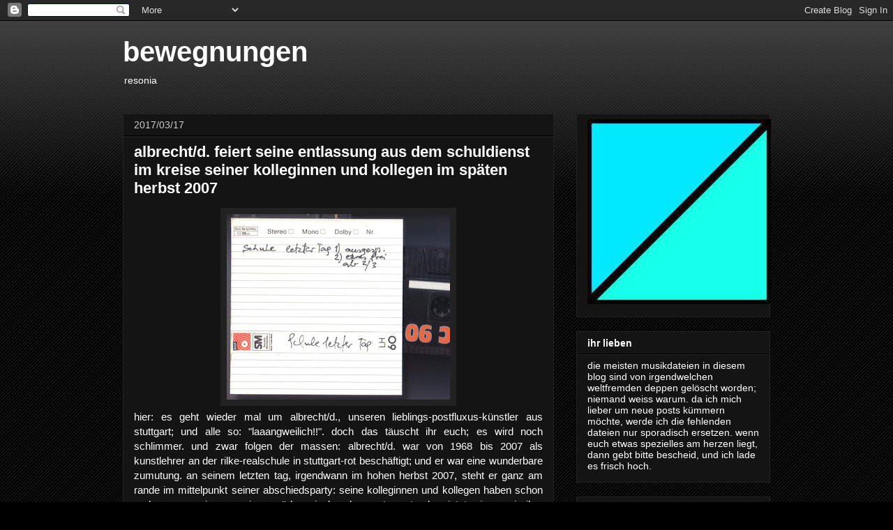

--- FILE ---
content_type: text/javascript; charset=UTF-8
request_url: https://bewegnungen.blogspot.com/2017/03/albrechtd-feiert-seine-entlassung-aus.html?action=getFeed&widgetId=Feed1&widgetType=Feed&responseType=js&xssi_token=AOuZoY4H0kAQrz7rvFk7Ak_XPzAIaTDSgA%3A1768734116903
body_size: 444
content:
try {
_WidgetManager._HandleControllerResult('Feed1', 'getFeed',{'status': 'ok', 'feed': {'entries': [{'title': 'c', 'link': 'https://spurensicherung.blogspot.com/2022/11/c.html', 'publishedDate': '2022-11-18T13:24:00.000-08:00', 'author': 'rvd'}, {'title': 'james joyce in the attic: a collection of musings and snouds deadicated to \nthe joy of re\x3dading joyce just force the pun of it: a pubertree of sketches \nof a puretreat; the wise noise of an angry old man', 'link': 'http://spurensicherung.blogspot.com/2022/07/james-joyce-in-attic-collection-of.html', 'publishedDate': '2022-07-22T11:05:00.000-07:00', 'author': 'rvd'}, {'title': 'you can\x27t believe anything you see or hear...', 'link': 'http://spurensicherung.blogspot.com/2014/07/you-cant-believe-anything-you-see-or.html', 'publishedDate': '2022-06-10T07:50:00.000-07:00', 'author': 'rvd'}, {'title': 'naima by john coltrane: eleven versions of this wonderful ballad recorded \nin different line-ups between 1959 and 1966', 'link': 'http://spurensicherung.blogspot.com/2021/09/naima-by-john-coltrane-eleven-versions.html', 'publishedDate': '2021-09-03T11:45:00.000-07:00', 'author': 'rvd'}, {'title': 'the architecture of the burning cities: einst\xfcrzende neubauten: some \nsecluded and reclusive tracks you did not even try to refuse to ignore \nuntil now', 'link': 'http://spurensicherung.blogspot.com/2021/08/the-architecture-of-burning-cities.html', 'publishedDate': '2021-08-27T13:30:00.000-07:00', 'author': 'rvd'}], 'title': 'roots and traces: spurensicherung'}});
} catch (e) {
  if (typeof log != 'undefined') {
    log('HandleControllerResult failed: ' + e);
  }
}


--- FILE ---
content_type: text/javascript; charset=UTF-8
request_url: https://bewegnungen.blogspot.com/2017/03/albrechtd-feiert-seine-entlassung-aus.html?action=getFeed&widgetId=Feed13&widgetType=Feed&responseType=js&xssi_token=AOuZoY4H0kAQrz7rvFk7Ak_XPzAIaTDSgA%3A1768734116903
body_size: 381
content:
try {
_WidgetManager._HandleControllerResult('Feed13', 'getFeed',{'status': 'ok', 'feed': {'entries': [{'title': '21 January, 2020 18:53', 'link': 'https://siemers.wordpress.com/2020/01/21/21-january-2020-1853/', 'publishedDate': '2020-01-21T10:53:57.000-08:00', 'author': 'siemers'}, {'title': 'van daale aka siemers schrieb 1984 ein paar zeilen f\xfcr den d\xfcsseldorfer \nstaatsfeind', 'link': 'https://siemers.wordpress.com/2019/12/25/van-daale-aka-siemers-schrieb-1984-ein-paar-zeilen-fur-den-dusseldorfer-staatsfeind/', 'publishedDate': '2019-12-25T08:27:52.000-08:00', 'author': 'siemers'}, {'title': 'das stylophone in der musikinstrumentensammlung im w\xfcrttembergischen \nlandesmuseum zu stuttgart', 'link': 'https://siemers.wordpress.com/2018/09/15/das-stylophone-in-der-musikinstrumentensammlung-im-wurttembergischen-landesmuseum-zu-stuttgart/', 'publishedDate': '2018-09-15T00:50:11.000-07:00', 'author': 'siemers'}, {'title': 'das wort \u201ctodesfickig\u201d kannten wir bis zur ankunft von lydia lunch im jahre \n1977 noch gar nicht.', 'link': 'https://siemers.wordpress.com/2018/03/19/das-wort-todesfickig-kannten-wir-bis-zur-ankunft-von-lydia-lunch-im-jahre-1977-noch-gar-nicht/', 'publishedDate': '2018-03-19T16:59:30.000-07:00', 'author': 'siemers'}, {'title': 'vorlesung mit gut aufgelegten schallplatten im stuttgarter stadtarchiv', 'link': 'https://siemers.wordpress.com/2018/03/10/vorlesung-mit-gut-aufgelegten-schallplatten-im-stuttgarter-stadtarchiv/', 'publishedDate': '2018-03-10T00:52:11.000-08:00', 'author': 'siemers'}], 'title': 'idiophonic clutter: siemers, sturclub and trouth'}});
} catch (e) {
  if (typeof log != 'undefined') {
    log('HandleControllerResult failed: ' + e);
  }
}


--- FILE ---
content_type: text/javascript; charset=UTF-8
request_url: https://bewegnungen.blogspot.com/2017/03/albrechtd-feiert-seine-entlassung-aus.html?action=getFeed&widgetId=Feed8&widgetType=Feed&responseType=js&xssi_token=AOuZoY4H0kAQrz7rvFk7Ak_XPzAIaTDSgA%3A1768734116903
body_size: 71
content:
try {
_WidgetManager._HandleControllerResult('Feed8', 'getFeed',{'status': 'ok', 'feed': {'entries': [{'title': 'wennebart', 'link': 'https://www.flickr.com/photos/siemers/11534098765/in/set-72157629592775194/', 'publishedDate': '2013-12-24T09:19:59.000-08:00', 'author': 'siemers'}, {'title': 'flm(m) in graugray', 'link': 'https://www.flickr.com/photos/siemers/7253912904/in/set-72157629592775194/', 'publishedDate': '2012-05-22T22:54:45.000-07:00', 'author': 'siemers'}, {'title': 'schlingensief', 'link': 'https://www.flickr.com/photos/siemers/7201258492/in/set-72157629592775194/', 'publishedDate': '2012-05-14T22:31:37.000-07:00', 'author': 'siemers'}, {'title': 'do the freddie!', 'link': 'https://www.flickr.com/photos/siemers/7198963646/in/set-72157629592775194/', 'publishedDate': '2012-05-14T14:32:08.000-07:00', 'author': 'siemers'}, {'title': 'FIRE!', 'link': 'https://www.flickr.com/photos/siemers/7187195204/in/set-72157629592775194/', 'publishedDate': '2012-05-13T02:32:35.000-07:00', 'author': 'siemers'}], 'title': 'Content from wunschmaschinenvideos'}});
} catch (e) {
  if (typeof log != 'undefined') {
    log('HandleControllerResult failed: ' + e);
  }
}


--- FILE ---
content_type: text/javascript; charset=UTF-8
request_url: https://bewegnungen.blogspot.com/2017/03/albrechtd-feiert-seine-entlassung-aus.html?action=getFeed&widgetId=Feed7&widgetType=Feed&responseType=js&xssi_token=AOuZoY4H0kAQrz7rvFk7Ak_XPzAIaTDSgA%3A1768734116903
body_size: 67
content:
try {
_WidgetManager._HandleControllerResult('Feed7', 'getFeed',{'status': 'ok', 'feed': {'entries': [{'title': 'HOW HIGH THE MOON live in stuttgart am 01. oktober 2017', 'link': 'https://vimeo.com/264780832', 'publishedDate': '2018-04-14T12:54:59.000-07:00', 'author': ''}, {'title': 'albrecht/d. \x3d slow entertainment \x3d kunstraum g\xf6ppingen \x3d 5. mai 1991 \x3d set 2', 'link': 'https://vimeo.com/167547918', 'publishedDate': '2016-05-21T08:02:36.000-07:00', 'author': ''}, {'title': 'copyleft', 'link': 'https://vimeo.com/166788480', 'publishedDate': '2016-05-16T03:39:54.000-07:00', 'author': ''}, {'title': 'Albrecht/d. \x3d Franz Dreyer \x3d Steffen Bremer \x3d Februar 2001 \x3d Oberwelt \nStuttgart', 'link': 'https://vimeo.com/166516024', 'publishedDate': '2016-05-13T07:04:31.000-07:00', 'author': ''}, {'title': 'albrecht/d. \x3d slow entertainment \x3d kunstraum g\xf6ppingen \x3d 5. mai 1991 \x3d set 1', 'link': 'https://vimeo.com/165614548', 'publishedDate': '2016-05-06T11:04:04.000-07:00', 'author': ''}], 'title': 'Vimeo / ralf siemers\u2019s videos'}});
} catch (e) {
  if (typeof log != 'undefined') {
    log('HandleControllerResult failed: ' + e);
  }
}


--- FILE ---
content_type: text/javascript; charset=UTF-8
request_url: https://bewegnungen.blogspot.com/2017/03/albrechtd-feiert-seine-entlassung-aus.html?action=getFeed&widgetId=Feed10&widgetType=Feed&responseType=js&xssi_token=AOuZoY4H0kAQrz7rvFk7Ak_XPzAIaTDSgA%3A1768734116903
body_size: -32
content:
try {
_WidgetManager._HandleControllerResult('Feed10', 'getFeed',{'status': 'ok', 'feed': {'entries': [{'title': 'the link will be restored within the next hour, as...', 'link': 'http://bewegnungen.blogspot.com/2016/10/paris-1978-albrechtd-wohnt-einem-ritual.html?showComment\x3d1567796356538#c6746818705839013836', 'publishedDate': '2019-09-06T11:59:16.000-07:00', 'author': 'rvd'}, {'title': 'Grateful if you can fix the link, thanks.', 'link': 'http://bewegnungen.blogspot.com/2016/10/paris-1978-albrechtd-wohnt-einem-ritual.html?showComment\x3d1567794649216#c5498641510391752870', 'publishedDate': '2019-09-06T11:30:49.000-07:00', 'author': 'Anonymous'}, {'title': 'Grateful if you can fix the link, thanks.', 'link': 'http://bewegnungen.blogspot.com/2013/06/albrechtd-26-improvisationen-zur.html?showComment\x3d1567794532861#c7327755520832025632', 'publishedDate': '2019-09-06T11:28:52.000-07:00', 'author': 'Anonymous'}, {'title': 'no fun but bullshit by albrecht/d. is available ag...', 'link': 'http://bewegnungen.blogspot.com/2013/05/albrechtd-no-fun-but-bullshit-live-in.html?showComment\x3d1567776823169#c9128460508866446552', 'publishedDate': '2019-09-06T06:33:43.000-07:00', 'author': 'rvd'}, {'title': 'Can you also fix No Bullshit, please? Thank you.', 'link': 'http://bewegnungen.blogspot.com/2013/05/albrechtd-und-rolf-schobert-live-at.html?showComment\x3d1567758330032#c6472818013880626568', 'publishedDate': '2019-09-06T01:25:30.000-07:00', 'author': 'Anonymous'}], 'title': 'bewegnungen'}});
} catch (e) {
  if (typeof log != 'undefined') {
    log('HandleControllerResult failed: ' + e);
  }
}


--- FILE ---
content_type: text/javascript; charset=UTF-8
request_url: https://bewegnungen.blogspot.com/2017/03/albrechtd-feiert-seine-entlassung-aus.html?action=getFeed&widgetId=Feed2&widgetType=Feed&responseType=js&xssi_token=AOuZoY4H0kAQrz7rvFk7Ak_XPzAIaTDSgA%3A1768734116903
body_size: 475
content:
try {
_WidgetManager._HandleControllerResult('Feed2', 'getFeed',{'status': 'ok', 'feed': {'entries': [{'title': 'io++370 - die angepisste avantgarde von 1981: zwei kurze st\xfccke von HOW \nHIGH THE MOON, live in t\xfcbingen und in stuttgart.', 'link': 'https://siemers.podspot.de/post/io370-die-angepisste-avantgarde-von-1981-zwei-kurze-stucke-von-how-high-the-moon-live-in-tubingen-und-in-stuttgart', 'publishedDate': '2020-04-24T12:33:00.000-07:00', 'author': 'Podcaster'}, {'title': 'io++369 - liliput live in m\xfcnchen 1983; leider nur ein viel zu kurzes \nfragment', 'link': 'https://siemers.podspot.de/post/io369-liliput-live-in-munchen-1983-leider-nur-ein-viel-zu-kurzes-fragment', 'publishedDate': '2019-10-17T08:24:00.000-07:00', 'author': 'Podcaster'}, {'title': 'io++368 - vandaale und T\xd4LE ACHE schrauben 1999 an irgendwelchen ger\xe4ten \nrum und so richtig spannend wird das nicht.', 'link': 'https://siemers.podspot.de/post/io368-vandaale-und-tole-ache-schrauben-1999-an-irgendwelchen-geraten-rum-und-so-richtig-spannend-wird-das-nicht', 'publishedDate': '2019-07-19T11:35:00.000-07:00', 'author': 'Podcaster'}, {'title': 'io++367 - die t\xfcbinger metapunkband autofick fasst 1982 die 60erjahre in 15 \nsekunden zusammen...', 'link': 'https://siemers.podspot.de/post/io367-die-tubinger-metapunkband-autofick-fasst-1982-die-60erjahre-in-15-sekunden-zusammen', 'publishedDate': '2018-07-13T11:46:42.000-07:00', 'author': 'Podcaster'}, {'title': 'io++366 - slime, rotzkotz, the primitives, nancy sinatra: meine playlist \nf\xfcr heute abend', 'link': 'https://siemers.podspot.de/post/io366-slime-rotzkotz-the-primitives-nancy-sinatra-meine-playlist-fur-heute-abend', 'publishedDate': '2017-10-27T11:55:40.000-07:00', 'author': 'Podcaster'}], 'title': 'kraut mask replica'}});
} catch (e) {
  if (typeof log != 'undefined') {
    log('HandleControllerResult failed: ' + e);
  }
}


--- FILE ---
content_type: text/javascript; charset=UTF-8
request_url: https://bewegnungen.blogspot.com/2017/03/albrechtd-feiert-seine-entlassung-aus.html?action=getFeed&widgetId=Feed3&widgetType=Feed&responseType=js&xssi_token=AOuZoY4H0kAQrz7rvFk7Ak_XPzAIaTDSgA%3A1768734116903
body_size: 82
content:
try {
_WidgetManager._HandleControllerResult('Feed3', 'getFeed',{'status': 'ok', 'feed': {'entries': [{'title': 'qrz859 - marc bolan and david bowie', 'link': 'https://qrz.podspot.de/post/qrz859-marc-bolan-and-david-bowie', 'publishedDate': '2020-05-01T11:46:00.000-07:00', 'author': 'Podcaster'}, {'title': 'qrz858 - the stormtroopers of death', 'link': 'https://qrz.podspot.de/post/qrz858-the-stormtroopers-of-death', 'publishedDate': '2020-04-17T12:55:22.000-07:00', 'author': 'Podcaster'}, {'title': 'qrz857 - the kinks', 'link': 'https://qrz.podspot.de/post/qrz857-the-kinks', 'publishedDate': '2019-12-06T08:15:33.000-08:00', 'author': 'Podcaster'}, {'title': 'qrz856 - mc5', 'link': 'https://qrz.podspot.de/post/qrz856-mc5', 'publishedDate': '2018-10-05T13:02:28.000-07:00', 'author': 'Podcaster'}, {'title': 'qrz855 - beyond zebra', 'link': 'https://qrz.podspot.de/post/qrz855-beyond-zebra', 'publishedDate': '2018-07-27T12:04:30.000-07:00', 'author': 'Podcaster'}], 'title': 'wunschmaschinenklang'}});
} catch (e) {
  if (typeof log != 'undefined') {
    log('HandleControllerResult failed: ' + e);
  }
}


--- FILE ---
content_type: text/javascript; charset=UTF-8
request_url: https://bewegnungen.blogspot.com/2017/03/albrechtd-feiert-seine-entlassung-aus.html?action=getFeed&widgetId=Feed9&widgetType=Feed&responseType=js&xssi_token=AOuZoY4H0kAQrz7rvFk7Ak_XPzAIaTDSgA%3A1768734116903
body_size: 153
content:
try {
_WidgetManager._HandleControllerResult('Feed9', 'getFeed',{'status': 'ok', 'feed': {'entries': [{'title': '...und nat\xfcrlich hat joyce auch den punk erfunden...', 'link': 'https://www.flickr.com/photos/siemers/30006637344/', 'publishedDate': '2016-10-29T05:15:40.000-07:00', 'author': 'siemers'}, {'title': 'zwei katzenpenner bei @siemers zuhause, gute g\xfcte.', 'link': 'https://www.flickr.com/photos/siemers/25257920763/', 'publishedDate': '2016-03-18T10:26:31.000-07:00', 'author': 'siemers'}, {'title': 'installation \x22stammheim\x22 mit performance / w\xfcrttembergischer kunstverein / \nstuttgart', 'link': 'https://www.flickr.com/photos/siemers/30285173002/', 'publishedDate': '2016-10-18T00:24:30.000-07:00', 'author': 'siemers'}, {'title': 'zweirot, einrot.', 'link': 'https://www.flickr.com/photos/siemers/28821457991/', 'publishedDate': '2016-08-10T12:01:41.000-07:00', 'author': 'siemers'}, {'title': 'IMG_0673', 'link': 'https://www.flickr.com/photos/siemers/37477154132/', 'publishedDate': '2017-10-05T00:36:29.000-07:00', 'author': 'siemers'}], 'title': 'Uploads from siemers'}});
} catch (e) {
  if (typeof log != 'undefined') {
    log('HandleControllerResult failed: ' + e);
  }
}
